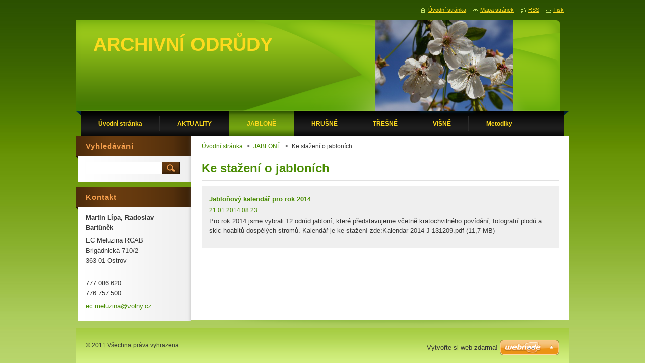

--- FILE ---
content_type: text/html; charset=UTF-8
request_url: https://www.archivni-odrudy.cz/jablone/ke-stazeni-o-jablonich/
body_size: 7790
content:
<!--[if lte IE 9]><!DOCTYPE HTML PUBLIC "-//W3C//DTD HTML 4.01 Transitional//EN" "https://www.w3.org/TR/html4/loose.dtd"><![endif]-->
<!DOCTYPE html>
<!--[if IE]><html class="ie" lang="cs"><![endif]-->
<!--[if gt IE 9]><!--> 
<html lang="cs">
<!--<![endif]-->
    <head>
        <!--[if lt IE 8]><meta http-equiv="X-UA-Compatible" content="IE=EmulateIE7"><![endif]--><!--[if IE 8]><meta http-equiv="X-UA-Compatible" content="IE=EmulateIE8"><![endif]--><!--[if IE 9]><meta http-equiv="X-UA-Compatible" content="IE=EmulateIE9"><![endif]-->
        <base href="https://www.archivni-odrudy.cz/">
  <meta charset="utf-8">
  <meta name="description" content="">
  <meta name="keywords" content="">
  <meta name="generator" content="Webnode">
  <meta name="apple-mobile-web-app-capable" content="yes">
  <meta name="apple-mobile-web-app-status-bar-style" content="black">
  <meta name="format-detection" content="telephone=no">
    <link rel="icon" type="image/svg+xml" href="/favicon.svg" sizes="any">  <link rel="icon" type="image/svg+xml" href="/favicon16.svg" sizes="16x16">  <link rel="icon" href="/favicon.ico"><link rel="canonical" href="https://www.archivni-odrudy.cz/jablone/ke-stazeni-o-jablonich/">
<script type="text/javascript">(function(i,s,o,g,r,a,m){i['GoogleAnalyticsObject']=r;i[r]=i[r]||function(){
			(i[r].q=i[r].q||[]).push(arguments)},i[r].l=1*new Date();a=s.createElement(o),
			m=s.getElementsByTagName(o)[0];a.async=1;a.src=g;m.parentNode.insertBefore(a,m)
			})(window,document,'script','//www.google-analytics.com/analytics.js','ga');ga('create', 'UA-797705-6', 'auto',{"name":"wnd_header"});ga('wnd_header.set', 'dimension1', 'W1');ga('wnd_header.set', 'anonymizeIp', true);ga('wnd_header.send', 'pageview');var pageTrackerAllTrackEvent=function(category,action,opt_label,opt_value){ga('send', 'event', category, action, opt_label, opt_value)};</script>
  <link rel="alternate" type="application/rss+xml" href="https://archivni-odrudy.cz/rss/all.xml" title="">
<!--[if lte IE 9]><style type="text/css">.cke_skin_webnode iframe {vertical-align: baseline !important;}</style><![endif]-->
        <title>Ke stažení o jabloních :: ARCHIVNÍ ODRŮDY</title>
        <meta name="robots" content="index, follow">
        <meta name="googlebot" content="index, follow">
        <link href="https://d11bh4d8fhuq47.cloudfront.net/_system/skins/v9/50000928/css/style.css" rel="stylesheet" type="text/css" media="screen,projection,handheld,tv">
        <link href="https://d11bh4d8fhuq47.cloudfront.net/_system/skins/v9/50000928/css/print.css" rel="stylesheet" type="text/css" media="print">
        <script type="text/javascript" src="https://d11bh4d8fhuq47.cloudfront.net/_system/skins/v9/50000928/js/functions.js"></script>
        <!--[if IE]>
            <script type="text/javascript" src="https://d11bh4d8fhuq47.cloudfront.net/_system/skins/v9/50000928/js/functions-ie.js"></script>
        <![endif]-->
    
				<script type="text/javascript">
				/* <![CDATA[ */
					
					if (typeof(RS_CFG) == 'undefined') RS_CFG = new Array();
					RS_CFG['staticServers'] = new Array('https://d11bh4d8fhuq47.cloudfront.net/');
					RS_CFG['skinServers'] = new Array('https://d11bh4d8fhuq47.cloudfront.net/');
					RS_CFG['filesPath'] = 'https://www.archivni-odrudy.cz/_files/';
					RS_CFG['filesAWSS3Path'] = 'https://6048ecec90.cbaul-cdnwnd.com/d4878f9c7747938b20af7d6a27b18938/';
					RS_CFG['lbClose'] = 'Zavřít';
					RS_CFG['skin'] = 'default';
					if (!RS_CFG['labels']) RS_CFG['labels'] = new Array();
					RS_CFG['systemName'] = 'Webnode';
						
					RS_CFG['responsiveLayout'] = 0;
					RS_CFG['mobileDevice'] = 0;
					RS_CFG['labels']['copyPasteSource'] = 'Více zde:';
					
				/* ]]> */
				</script><style type="text/css">/* <![CDATA[ */#c3192al911 {position: absolute;font-size: 13px !important;font-family: "Arial", helvetica, sans-serif !important;white-space: nowrap;z-index: 2147483647;-webkit-user-select: none;-khtml-user-select: none;-moz-user-select: none;-o-user-select: none;user-select: none;}#jaa6e3aea {position: relative;top: -14px;}* html #jaa6e3aea { top: -11px; }#jaa6e3aea a { text-decoration: none !important; }#jaa6e3aea a:hover { text-decoration: underline !important; }#gg7hf7c6bj34 {z-index: 2147483647;display: inline-block !important;font-size: 16px;padding: 7px 59px 9px 59px;background: transparent url(https://d11bh4d8fhuq47.cloudfront.net/img/footer/footerButtonWebnodeHover.png?ph=6048ecec90) top left no-repeat;height: 18px;cursor: pointer;}* html #gg7hf7c6bj34 { height: 36px; }#gg7hf7c6bj34:hover { background: url(https://d11bh4d8fhuq47.cloudfront.net/img/footer/footerButtonWebnode.png?ph=6048ecec90) top left no-repeat; }#gi5nqnm2ghacd { display: none; }#f8beg8f4 {z-index: 3000;text-align: left !important;position: absolute;height: 88px;font-size: 13px !important;color: #ffffff !important;font-family: "Arial", helvetica, sans-serif !important;overflow: hidden;cursor: pointer;}#f8beg8f4 a {color: #ffffff !important;}#j549c88926be5f {color: #36322D !important;text-decoration: none !important;font-weight: bold !important;float: right;height: 31px;position: absolute;top: 19px;right: 15px;cursor: pointer;}#hjg65e619 { float: right; padding-right: 27px; display: block; line-height: 31px; height: 31px; background: url(https://d11bh4d8fhuq47.cloudfront.net/img/footer/footerButton.png?ph=6048ecec90) top right no-repeat; white-space: nowrap; }#ec6e0681ngp { position: relative; left: 1px; float: left; display: block; width: 15px; height: 31px; background: url(https://d11bh4d8fhuq47.cloudfront.net/img/footer/footerButton.png?ph=6048ecec90) top left no-repeat; }#j549c88926be5f:hover { color: #36322D !important; text-decoration: none !important; }#j549c88926be5f:hover #hjg65e619 { background: url(https://d11bh4d8fhuq47.cloudfront.net/img/footer/footerButtonHover.png?ph=6048ecec90) top right no-repeat; }#j549c88926be5f:hover #ec6e0681ngp { background: url(https://d11bh4d8fhuq47.cloudfront.net/img/footer/footerButtonHover.png?ph=6048ecec90) top left no-repeat; }#ga53088c2k1llnf {padding-right: 11px;padding-right: 11px;float: right;height: 60px;padding-top: 18px;background: url(https://d11bh4d8fhuq47.cloudfront.net/img/footer/footerBubble.png?ph=6048ecec90) top right no-repeat;}#igt58a91 {float: left;width: 18px;height: 78px;background: url(https://d11bh4d8fhuq47.cloudfront.net/img/footer/footerBubble.png?ph=6048ecec90) top left no-repeat;}* html #gg7hf7c6bj34 { filter: progid:DXImageTransform.Microsoft.AlphaImageLoader(src='https://d11bh4d8fhuq47.cloudfront.net/img/footer/footerButtonWebnode.png?ph=6048ecec90'); background: transparent; }* html #gg7hf7c6bj34:hover { filter: progid:DXImageTransform.Microsoft.AlphaImageLoader(src='https://d11bh4d8fhuq47.cloudfront.net/img/footer/footerButtonWebnodeHover.png?ph=6048ecec90'); background: transparent; }* html #ga53088c2k1llnf { height: 78px; background-image: url(https://d11bh4d8fhuq47.cloudfront.net/img/footer/footerBubbleIE6.png?ph=6048ecec90);  }* html #igt58a91 { background-image: url(https://d11bh4d8fhuq47.cloudfront.net/img/footer/footerBubbleIE6.png?ph=6048ecec90);  }* html #hjg65e619 { background-image: url(https://d11bh4d8fhuq47.cloudfront.net/img/footer/footerButtonIE6.png?ph=6048ecec90); }* html #ec6e0681ngp { background-image: url(https://d11bh4d8fhuq47.cloudfront.net/img/footer/footerButtonIE6.png?ph=6048ecec90); }* html #j549c88926be5f:hover #rbcGrSigTryButtonRight { background-image: url(https://d11bh4d8fhuq47.cloudfront.net/img/footer/footerButtonHoverIE6.png?ph=6048ecec90);  }* html #j549c88926be5f:hover #rbcGrSigTryButtonLeft { background-image: url(https://d11bh4d8fhuq47.cloudfront.net/img/footer/footerButtonHoverIE6.png?ph=6048ecec90);  }/* ]]> */</style><script type="text/javascript" src="https://d11bh4d8fhuq47.cloudfront.net/_system/client/js/compressed/frontend.package.1-3-108.js?ph=6048ecec90"></script><style type="text/css">#content .diskuze label.postTextLabel {display: inherit !important;}</style></head>
    <body>
    <div id="siteBg">
        <div id="site">
            
            <!-- HEADER -->
            <div id="header">
                <div class="illustration">
                    <div id="logozone">
                        <div id="logo"><a href="home/" title="Přejít na úvodní stránku."><span id="rbcSystemIdentifierLogo">ARCHIVNÍ ODRŮDY</span></a></div>                        <p id="moto"><span id="rbcCompanySlogan" class="rbcNoStyleSpan"></span></p>
                    </div>
                    <img src="https://6048ecec90.cbaul-cdnwnd.com/d4878f9c7747938b20af7d6a27b18938/200000061-384ec38c5e/50000000.png?ph=6048ecec90" width="980" height="180" alt="">                </div>
            </div>
            <!-- /HEADER -->

            <div class="cleaner"><!-- / --></div>

            <!-- MENU -->
            <script type="text/javascript">
            /* <![CDATA[ */
                RubicusFrontendIns.addAbsoluteHeaderBlockId('menuzone');
            /* ]]> */
            </script>

            


      <div id="menuzone">


		<ul class="menu">
	<li class="first">
  
      <a href="/home/">
    
      <span>Úvodní stránka</span>
      
  </a>
  
  </li>
	<li>
  
      <a href="/aktuality/">
    
      <span>AKTUALITY</span>
      
  </a>
  
  
	<ul class="level1">
		<li class="first last">
  
      <a href="/archiv/">
    
      <span>Archiv</span>
      
  </a>
  
  </li>
	</ul>
	</li>
	<li class="open selected">
  
      <a href="/jablone/">
    
      <span>JABLONĚ</span>
      
  </a>
  
  
	<ul class="level1">
		<li class="first last selected activeSelected">
  
      <a href="/jablone/ke-stazeni-o-jablonich/">
    
      <span>Ke stažení o jabloních</span>
      
  </a>
  
  </li>
	</ul>
	</li>
	<li>
  
      <a href="/hrusne/">
    
      <span>HRUŠNĚ</span>
      
  </a>
  
  
	<ul class="level1">
		<li class="first">
  
      <a href="/hrusne/ke-stazeni-o-hrusnich/">
    
      <span>Ke stažení o hrušních</span>
      
  </a>
  
  </li>
		<li class="last">
  
      <a href="/hrusne/zachranny-sortiment-hrusni/">
    
      <span>Záchranný sortiment hrušní</span>
      
  </a>
  
  </li>
	</ul>
	</li>
	<li>
  
      <a href="/tresne/">
    
      <span>TŘEŠNĚ</span>
      
  </a>
  
  
	<ul class="level1">
		<li class="first last">
  
      <a href="/tresne/ke-stazeni-o-tresnich/">
    
      <span>Ke stažení o třešních</span>
      
  </a>
  
  </li>
	</ul>
	</li>
	<li>
  
      <a href="/visne/">
    
      <span>VIŠNĚ</span>
      
  </a>
  
  </li>
	<li>
  
      <a href="/metodiky/">
    
      <span>Metodiky</span>
      
  </a>
  
  
	<ul class="level1">
		<li class="first">
  
      <a href="/metodiky/mapovani-stromu-v-krajine/">
    
      <span>Mapování stromů v krajině</span>
      
  </a>
  
  </li>
		<li>
  
      <a href="/metodiky/genofondove-plochy/">
    
      <span>Genofondové plochy</span>
      
  </a>
  
  </li>
		<li class="last">
  
      <a href="/metodiky/funkcni-vysadby/">
    
      <span>Funkční výsadby</span>
      
  </a>
  
  </li>
	</ul>
	</li>
	<li class="last">
  
      <a href="/kontakt/">
    
      <span>Kontakt</span>
      
  </a>
  
  </li>
</ul>

      </div>

					
            <!-- /MENU -->

            <div class="cleaner"><!-- / --></div>

            <!-- MAIN -->
            <div id="mainWide">
                <div id="mainContent">

                    <!-- CONTENT -->
                    <div id="contentBg">
                    <div id="content">

                        <!-- NAVIGATOR -->
                        <div id="pageNavigator" class="rbcContentBlock">        <div id="navizone" class="navigator">                       <a class="navFirstPage" href="/home/">Úvodní stránka</a>      <span><span> &gt; </span></span>          <a href="/jablone/">JABLONĚ</a>      <span><span> &gt; </span></span>          <span id="navCurrentPage">Ke stažení o jabloních</span>               </div>              <div class="cleaner"><!-- / --></div>        </div>                        <!-- /NAVIGATOR -->

                        <div class="cleaner"><!-- / --></div>

                        
        
      <div class="box">
        <div class="boxTitle"><h2>Ke stažení o jabloních</h2></div>
        <div class="boxContentBorder"><div class="boxContent">

		
       
      <div class="article articleBg1">
        <h3><a href="/news/jablonovy-kalendar-pro-rok-2014/">Jabloňový kalendář pro rok 2014</a></h3>
        <ins>21.01.2014 08:23</ins>
        <div class="articleContent">
          Pro rok 2014 jsme vybrali 12 odrůd jabloní, které představujeme včetně kratochvilného povídání, fotografií plodů a skic hoabitů dospělých stromů. Kalendář je ke stažení zde:Kalendar-2014-J-131209.pdf (11,7 MB)

          <div class="cleaner"><!-- / --></div>
        </div>
      </div>
                    
		

			<div class="cleaner"><!-- / --></div>

		
				
        		  

                  
        		   
                        

                        

                        <div class="cleaner"><!-- / --></div>

                   
      	                        
          </div></div>
      </div> 
      
      <div class="cleaner"><!-- / --></div>

		
                    </div>
                    </div>
                    <!-- /CONTENT -->

                    <!-- SIDEBAR -->
                    <div id="sidebar">
                        <div id="sidebarContent">

                            <!-- SEARCH -->
                            

		  <div class="box ">
        <div class="boxTitle"><h2>Vyhledávání</h2></div>
        <div class="boxContentBorder"><div class="boxContent">

		<form action="/search/" method="get" id="fulltextSearch">
        
        <input type="text" name="text" id="fulltextSearchText">
        <input id="fulltextSearchButton" type="image" src="https://d11bh4d8fhuq47.cloudfront.net/_system/skins/v9/50000928/img/search.jpg" title="Hledat">
        <div class="cleaner"><!-- / --></div> 

		</form>

       </div></div>
      </div>

		                            <!-- /SEARCH -->

                            <div class="cleaner"><!-- / --></div>

                            
                            
                            <div class="cleaner"><!-- / --></div>

                            <!-- CONTACT -->
                            

      <div class="box contact">
        <div class="boxTitle"><h2>Kontakt</h2></div>
        <div class="boxContentBorder"><div class="boxContent">
          
		

      <p><strong>Martin Lípa, Radoslav Bartůněk</strong></p>
      
      
      <p class="address">EC Meluzina RCAB<br />
Brigádnická 710/2<br />
363 01 Ostrov<br />
<br />
</p>

	            
      
      
      <p class="phone">777 086 620<br />
776 757 500</p>

	
      
	
	    <p class="email"><a href="&#109;&#97;&#105;&#108;&#116;&#111;:&#101;&#99;&#46;&#109;&#101;&#108;&#117;&#122;&#105;&#110;&#97;&#64;&#118;&#111;&#108;&#110;&#121;&#46;&#99;&#122;"><span id="rbcContactEmail">&#101;&#99;&#46;&#109;&#101;&#108;&#117;&#122;&#105;&#110;&#97;&#64;&#118;&#111;&#108;&#110;&#121;&#46;&#99;&#122;</span></a></p>

	           

		
                   
        </div></div>
      </div> 

					
                            <!-- /CONTACT -->

                        </div>
                    </div>
                    <!-- /SIDEBAR -->

                    <hr class="cleaner">

                </div><!-- mainContent -->

            </div>
            <!-- MAIN -->        
            
            <!-- FOOTER -->
            <div id="footer">
                <div id="footerContent">
                    <div id="footerLeft">
                        <span id="rbcFooterText" class="rbcNoStyleSpan">© 2011 Všechna práva vyhrazena.</span>                    </div>
                    <div id="footerRight">
                        <span class="rbcSignatureText"><a href="https://www.webnode.cz?utm_source=text&amp;utm_medium=footer&amp;utm_campaign=free2" rel="nofollow">Vytvořte si web zdarma!</a><a id="gg7hf7c6bj34" href="https://www.webnode.cz?utm_source=button&amp;utm_medium=footer&amp;utm_campaign=free2" rel="nofollow"><span id="gi5nqnm2ghacd">Webnode</span></a></span>                    </div>
                </div>
            </div>
            <!-- /FOOTER -->

            <table id="links"><tr><td>
                <!-- LANG -->
                <div id="lang">
                    <div id="languageSelect"></div>			
                </div>
                <!-- /LANG -->
            </td><td>
                <!-- LINKS -->
                <div id="link">
                    <span class="homepage"><a href="home/" title="Přejít na úvodní stránku.">Úvodní stránka</a></span>
                    <span class="sitemap"><a href="/sitemap/" title="Přejít na mapu stránek.">Mapa stránek</a></span>
                    <span class="rss"><a href="/rss/" title="RSS kanály">RSS</a></span>
                    <span class="print"><a href="#" onclick="window.print(); return false;" title="Vytisknout stránku">Tisk</a></span>
                </div>
                <!-- /LINKS -->
            </td></tr></table>

        </div>
        <div class="cleaner"><!-- / --></div>
    </div>

    <script src="https://d11bh4d8fhuq47.cloudfront.net/_system/skins/v9/50000928/js/Menu.js" type="text/javascript"></script>

    <script type="text/javascript">
    /* <![CDATA[ */

        build_menu();

    /* ]]> */
    </script>

    <script type="text/javascript">
    /* <![CDATA[ */

        RubicusFrontendIns.addObserver
	({
            onContentChange: function ()
            {
                build_menu();
                setContentSize();
            },

            onStartSlideshow: function()
            {
                $('slideshowControl').innerHTML	= '<span>Pozastavit prezentaci<'+'/span>';
		$('slideshowControl').title = 'Pozastavit automatické procházení obrázků';
		$('slideshowControl').onclick = RubicusFrontendIns.stopSlideshow.bind(RubicusFrontendIns);
            },

            onStopSlideshow: function()
            {
                $('slideshowControl').innerHTML	= '<span>Spustit prezentaci<'+'/span>';
		$('slideshowControl').title = 'Spustit automatické procházení obrázků';
		$('slideshowControl').onclick = RubicusFrontendIns.startSlideshow.bind(RubicusFrontendIns);
            },

            onShowImage: function()
            {
                if (RubicusFrontendIns.isSlideshowMode())
		{
                    $('slideshowControl').innerHTML = '<span>Pozastavit prezentaci<'+'/span>';
                    $('slideshowControl').title	= 'Pozastavit automatické procházení obrázků';
                    $('slideshowControl').onclick = RubicusFrontendIns.stopSlideshow.bind(RubicusFrontendIns);
		}
                setContentSize();
            }
	});

        if (!$('detailScript'))
        {
            window.onload = setContentSize;
        }
        document.body.onresize = setContentSize;
        window.onresize = setContentSize;

        RubicusFrontendIns.addFileToPreload('https://d11bh4d8fhuq47.cloudfront.net/_system/skins/v9/50000928/img/loading.gif');

        RubicusFrontendIns.addFileToPreload('https://d11bh4d8fhuq47.cloudfront.net/_system/skins/v9/50000928/img/menu_hover.jpg');
        RubicusFrontendIns.addFileToPreload('https://d11bh4d8fhuq47.cloudfront.net/_system/skins/v9/50000928/img/submenu_bg.jpg');

    /* ]]> */
    </script>

  <div id="rbcFooterHtml"></div><div style="display: none;" id="c3192al911"><span id="jaa6e3aea">&nbsp;</span></div><div id="f8beg8f4" style="display: none;"><a href="https://www.webnode.cz?utm_source=window&amp;utm_medium=footer&amp;utm_campaign=free2" rel="nofollow"><div id="igt58a91"><!-- / --></div><div id="ga53088c2k1llnf"><div><strong id="bt9xr84a4815">WEBOVÉ STRÁNKY ZDARMA</strong><br /><span id="dum7rx6d5b7">Chcete mít moderní web?</span></div><span id="j549c88926be5f"><span id="ec6e0681ngp"><!-- / --></span><span id="hjg65e619">Vyzkoušet</span></span></div></a></div><script type="text/javascript">/* <![CDATA[ */var le1ig8j2f0 = {sig: $('c3192al911'),prefix: $('jaa6e3aea'),btn : $('gg7hf7c6bj34'),win : $('f8beg8f4'),winLeft : $('igt58a91'),winLeftT : $('g8k2cp4bddkf2'),winLeftB : $('ehce95f9'),winRght : $('ga53088c2k1llnf'),winRghtT : $('bc56ioo1'),winRghtB : $('cphnfl114tk4'),tryBtn : $('j549c88926be5f'),tryLeft : $('ec6e0681ngp'),tryRght : $('hjg65e619'),text : $('dum7rx6d5b7'),title : $('bt9xr84a4815')};le1ig8j2f0.sig.appendChild(le1ig8j2f0.btn);var g29c1bg338hb1c0e=0,e4oo5y140t13=0,gqng3fe3cl969k=0,b0qjb1e22ma5o,fdd5c951bwi8m=$$('.rbcSignatureText')[0],d7dobmda4g45=false,e43d9ce920t;function bu4kk5l1ln(){if (!d7dobmda4g45 && pageTrackerAllTrackEvent){pageTrackerAllTrackEvent('Signature','Window show - branch',le1ig8j2f0.sig.getElementsByTagName('a')[0].innerHTML);d7dobmda4g45=true;}le1ig8j2f0.win.show();gqng3fe3cl969k=le1ig8j2f0.tryLeft.offsetWidth+le1ig8j2f0.tryRght.offsetWidth+1;le1ig8j2f0.tryBtn.style.width=parseInt(gqng3fe3cl969k)+'px';le1ig8j2f0.text.parentNode.style.width = '';le1ig8j2f0.winRght.style.width=parseInt(20+gqng3fe3cl969k+Math.max(le1ig8j2f0.text.offsetWidth,le1ig8j2f0.title.offsetWidth))+'px';le1ig8j2f0.win.style.width=parseInt(le1ig8j2f0.winLeft.offsetWidth+le1ig8j2f0.winRght.offsetWidth)+'px';var wl=le1ig8j2f0.sig.offsetLeft+le1ig8j2f0.btn.offsetLeft+le1ig8j2f0.btn.offsetWidth-le1ig8j2f0.win.offsetWidth+12;if (wl<10){wl=10;}le1ig8j2f0.win.style.left=parseInt(wl)+'px';le1ig8j2f0.win.style.top=parseInt(e4oo5y140t13-le1ig8j2f0.win.offsetHeight)+'px';clearTimeout(b0qjb1e22ma5o);}function avwhcyzvq(){b0qjb1e22ma5o=setTimeout('le1ig8j2f0.win.hide()',1000);}function afec3d2e4e(){var ph = RubicusFrontendIns.photoDetailHandler.lightboxFixed?document.getElementsByTagName('body')[0].offsetHeight/2:RubicusFrontendIns.getPageSize().pageHeight;le1ig8j2f0.sig.show();g29c1bg338hb1c0e=0;e4oo5y140t13=0;if (fdd5c951bwi8m&&fdd5c951bwi8m.offsetParent){var obj=fdd5c951bwi8m;do{g29c1bg338hb1c0e+=obj.offsetLeft;e4oo5y140t13+=obj.offsetTop;} while (obj = obj.offsetParent);}if ($('rbcFooterText')){le1ig8j2f0.sig.style.color = $('rbcFooterText').getStyle('color');le1ig8j2f0.sig.getElementsByTagName('a')[0].style.color = $('rbcFooterText').getStyle('color');}le1ig8j2f0.sig.style.width=parseInt(le1ig8j2f0.prefix.offsetWidth+le1ig8j2f0.btn.offsetWidth)+'px';if (g29c1bg338hb1c0e<0||g29c1bg338hb1c0e>document.body.offsetWidth){g29c1bg338hb1c0e=(document.body.offsetWidth-le1ig8j2f0.sig.offsetWidth)/2;}if (g29c1bg338hb1c0e>(document.body.offsetWidth*0.55)){le1ig8j2f0.sig.style.left=parseInt(g29c1bg338hb1c0e+(fdd5c951bwi8m?fdd5c951bwi8m.offsetWidth:0)-le1ig8j2f0.sig.offsetWidth)+'px';}else{le1ig8j2f0.sig.style.left=parseInt(g29c1bg338hb1c0e)+'px';}if (e4oo5y140t13<=0 || RubicusFrontendIns.photoDetailHandler.lightboxFixed){e4oo5y140t13=ph-5-le1ig8j2f0.sig.offsetHeight;}le1ig8j2f0.sig.style.top=parseInt(e4oo5y140t13-5)+'px';}function fllh2p1j5uff(){if (e43d9ce920t){clearTimeout(e43d9ce920t);}e43d9ce920t = setTimeout('afec3d2e4e()', 10);}Event.observe(window,'load',function(){if (le1ig8j2f0.win&&le1ig8j2f0.btn){if (fdd5c951bwi8m){if (fdd5c951bwi8m.getElementsByTagName("a").length > 0){le1ig8j2f0.prefix.innerHTML = fdd5c951bwi8m.innerHTML + '&nbsp;';}else{le1ig8j2f0.prefix.innerHTML = '<a href="https://www.webnode.cz?utm_source=text&amp;utm_medium=footer&amp;utm_content=cz-branch-0&amp;utm_campaign=signature" rel="nofollow">'+fdd5c951bwi8m.innerHTML + '</a>&nbsp;';}fdd5c951bwi8m.style.visibility='hidden';}else{if (pageTrackerAllTrackEvent){pageTrackerAllTrackEvent('Signature','Missing rbcSignatureText','www.archivni-odrudy.cz');}}afec3d2e4e();setTimeout(afec3d2e4e, 500);setTimeout(afec3d2e4e, 1000);setTimeout(afec3d2e4e, 5000);Event.observe(le1ig8j2f0.btn,'mouseover',bu4kk5l1ln);Event.observe(le1ig8j2f0.win,'mouseover',bu4kk5l1ln);Event.observe(le1ig8j2f0.btn,'mouseout',avwhcyzvq);Event.observe(le1ig8j2f0.win,'mouseout',avwhcyzvq);Event.observe(le1ig8j2f0.win,'click',function(){if (pageTrackerAllTrackEvent){pageTrackerAllTrackEvent('Signature','Window click - branch','WEBOVÉ STRÁNKY ZDARMA',0);}document/*ghi0s33jxa*/.location.href='https://www.webnode.cz?utm_source=window&utm_medium=footer&utm_content=cz-branch-0&utm_campaign=signature';});Event.observe(window, 'resize', fllh2p1j5uff);Event.observe(document.body, 'resize', fllh2p1j5uff);RubicusFrontendIns.addObserver({onResize: fllh2p1j5uff});RubicusFrontendIns.addObserver({onContentChange: fllh2p1j5uff});RubicusFrontendIns.addObserver({onLightboxUpdate: afec3d2e4e});Event.observe(le1ig8j2f0.btn, 'click', function(){if (pageTrackerAllTrackEvent){pageTrackerAllTrackEvent('Signature','Button click - branch',le1ig8j2f0.sig.getElementsByTagName('a')[0].innerHTML);}});Event.observe(le1ig8j2f0.tryBtn, 'click', function(){if (pageTrackerAllTrackEvent){pageTrackerAllTrackEvent('Signature','Try Button click - branch','WEBOVÉ STRÁNKY ZDARMA',0);}});}});RubicusFrontendIns.addFileToPreload('https://d11bh4d8fhuq47.cloudfront.net/img/footer/footerButtonWebnode.png?ph=6048ecec90');RubicusFrontendIns.addFileToPreload('https://d11bh4d8fhuq47.cloudfront.net/img/footer/footerButton.png?ph=6048ecec90');RubicusFrontendIns.addFileToPreload('https://d11bh4d8fhuq47.cloudfront.net/img/footer/footerButtonHover.png?ph=6048ecec90');RubicusFrontendIns.addFileToPreload('https://d11bh4d8fhuq47.cloudfront.net/img/footer/footerBubble.png?ph=6048ecec90');if (Prototype.Browser.IE){RubicusFrontendIns.addFileToPreload('https://d11bh4d8fhuq47.cloudfront.net/img/footer/footerBubbleIE6.png?ph=6048ecec90');RubicusFrontendIns.addFileToPreload('https://d11bh4d8fhuq47.cloudfront.net/img/footer/footerButtonHoverIE6.png?ph=6048ecec90');}RubicusFrontendIns.copyLink = 'https://www.webnode.cz';RS_CFG['labels']['copyPasteBackLink'] = 'Vytvořte si vlastní stránky zdarma:';/* ]]> */</script><script type="text/javascript">var keenTrackerCmsTrackEvent=function(id){if(typeof _jsTracker=="undefined" || !_jsTracker){return false;};try{var name=_keenEvents[id];var keenEvent={user:{u:_keenData.u,p:_keenData.p,lc:_keenData.lc,t:_keenData.t},action:{identifier:id,name:name,category:'cms',platform:'WND1',version:'2.1.157'},browser:{url:location.href,ua:navigator.userAgent,referer_url:document.referrer,resolution:screen.width+'x'+screen.height,ip:'139.5.25.243'}};_jsTracker.jsonpSubmit('PROD',keenEvent,function(err,res){});}catch(err){console.log(err)};};</script></body>
</html>

